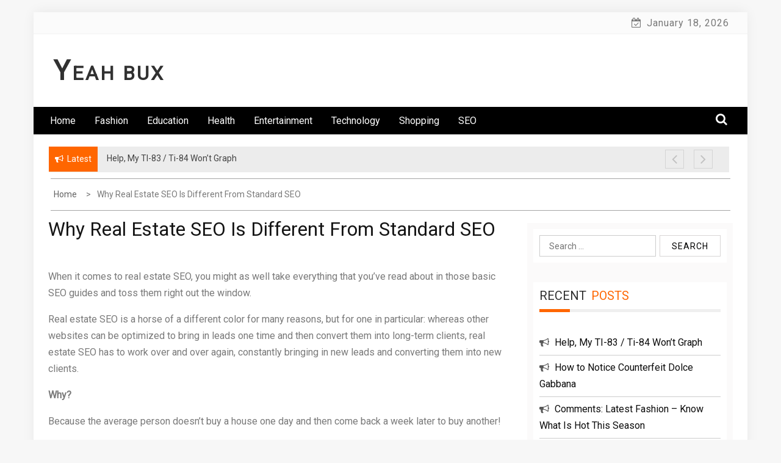

--- FILE ---
content_type: text/html; charset=UTF-8
request_url: http://yeahbux.com/archives/940
body_size: 11274
content:
    <!DOCTYPE html>
    <html lang="en-US">



<head>

	        <meta charset="UTF-8">
        <meta name="viewport" content="width=device-width, initial-scale=1">
        <link rel="profile" href="http://gmpg.org/xfn/11">
        <link rel="pingback" href="http://yeahbux.com/xmlrpc.php">
<title>Why Real Estate SEO Is Different From Standard SEO &#8211; Yeah Bux</title>
        <style type="text/css">
        /*=====COLOR OPTION=====*/

        /*Color*/
        /*----------------------------------*/
        /*background color*/ 
                  .top-header,
          .site-header{
            background-color: #ffffff;
          }
                    section.wrapper-slider .slide-pager .cycle-pager-active,
            section.wrapper-slider .slide-pager .cycle-pager-active:visited,
            section.wrapper-slider .slide-pager .cycle-pager-active:hover,
            section.wrapper-slider .slide-pager .cycle-pager-active:focus,
            section.wrapper-slider .slide-pager .cycle-pager-active:active,
            .title-divider,
            .title-divider:visited,
            .block-overlay-hover,
            .block-overlay-hover:visited,
            #gmaptoggle,
            #gmaptoggle:visited,
            .evision-back-to-top,
            .evision-back-to-top:visited,
            .search-form .search-submit,
            .search-form .search-submit:visited,
            .widget_calendar tbody a,
            .widget_calendar tbody a:visited,
            .wrap-portfolio .button.is-checked,
            .button.button-outline:hover, 
            .button.button-outline:focus, 
            .button.button-outline:active,
            .radius-thumb-holder,
            .radius-thumb-holder:before,
            .radius-thumb-holder:hover:before, 
            .radius-thumb-holder:focus:before, 
            .radius-thumb-holder:active:before,
            #pbCloseBtn:hover:before,
            .slide-pager .cycle-pager-active, 
            .slick-dots .slick-active button,
            .slide-pager span:hover,
            .featurepost .latestpost-footer .moredetail a,
            .featurepost .latestpost-footer .moredetail a:visited,
            #load-wrap,
            .back-tonav,
            .back-tonav:visited,
            .wrap-service .box-container .box-inner:hover .box-content, 
            .wrap-service .box-container .box-inner:focus .box-content,
            .top-header .noticebar .notice-title,
            .top-header .timer,
            .nav-buttons,
            .widget .widgettitle:after,
            .widget .widget-title:after,
            .main-navigation.sec-main-navigation ul li.current_page_item:before,
            .comments-area input[type="submit"],
            a.category-more:hover,
            a.category-more.odd-cat:hover,
            .button.button-outline:hover,
            .button.button-outline:focus,
            .button.button-outline:active,
            .button.button-outline:visited:hover,
            .button.button-outline:visited:focus,
            .button.button-outline:visited:active,
            .tabs-menu li.current{
              background-color: #ff6600;
            }

            .widget-title,
            .widgettitle,
            .wrapper-slider,
            .flip-container .front,
            .flip-container .back,
            a.category-more.odd-cat:hover, a.category-more:hover,
            a.category-more{
              border-color: #ff6600; /*#2e5077*/
            }

            @media screen and (min-width: 768px){
            .main-navigation .current_page_item > a:after,
            .main-navigation .current-menu-item > a:after,
            .main-navigation .current_page_ancestor > a:after,
            .main-navigation li.active > a:after,
            .main-navigation li.active > a:after,
            .main-navigation li.active > a:after,
            .main-navigation li.current_page_parent a:after {
                background-color: #ff6600;
              }
            }

            .latestpost-footer .moredetail a,
            .latestpost-footer .moredetail a:visited,
            span.i1,
            p.card-title::first-letter,
            span.i4,
            .tagcloud a:hover,
            .tagcloud a:focus,
            .tagcloud a:before,
            .posted-on a:hover,
            .date a:hover,
            .cat-links a:hover,
            .tags-links a:hover,
            .author a:hover,
            .comments-link a:hover,
            .edit-link a:hover,
            .edit-link a:focus,
            h1 a:hover,
            h2 a:hover,
            h3 a:hover,
            h4 a:hover,
            h5 a:hover,
            h6 a:hover,
            a:active,
            a:hover,
            .card:hover .card-title,
            .site-header .wrapper-site-identity .site-title a:hover,
            .search-holder .button-search:hover, .search-holder .button-search:hover i,
            a.category-more{
              color: #ff6600 !important;
            }
                    /*Site identity / logo & tagline*/
            .site-header .wrapper-site-identity .site-branding .site-title a,
            .site-header .wrapper-site-identity .site-title a:visited,
            .site-header .wrapper-site-identity .site-branding .site-description,
            .page-inner-title .entry-header time {
              color: #313131; /*#545C68*/
            }
         
        /*Primary*/
          html, body, p, button, input, select, textarea, pre, code, kbd, tt, var, samp , .main-navigation a, search-input-holder .search-field,
          .widget .widgettitle, .widget .widget-title,.par{
          font-family: 'Roboto'; /*Lato*/
          }
         
          /*Site identity / logo & tagline*/
          .site-header .wrapper-site-identity .site-title a, .site-header .wrapper-site-identity .site-description {
          font-family: 'Roboto'; /*Lato*/
          }
         
          /*Title*/
          h1, h1 a,
          h2, h2 a,
          h3, h3 a,
          h4, h4 a,
          h5, h5 a,
          h6, h6 a,
          .card p.card-title{
            font-family: 'Roboto'; /*Lato*/
          }
                </style>
    <meta name='robots' content='max-image-preview:large' />
<link rel='dns-prefetch' href='//fonts.googleapis.com' />
<link rel="alternate" type="application/rss+xml" title="Yeah Bux &raquo; Feed" href="http://yeahbux.com/feed" />
<link rel="alternate" type="application/rss+xml" title="Yeah Bux &raquo; Comments Feed" href="http://yeahbux.com/comments/feed" />
<link rel="alternate" type="application/rss+xml" title="Yeah Bux &raquo; Why Real Estate SEO Is Different From Standard SEO Comments Feed" href="http://yeahbux.com/archives/940/feed" />
<script type="text/javascript">
/* <![CDATA[ */
window._wpemojiSettings = {"baseUrl":"https:\/\/s.w.org\/images\/core\/emoji\/15.0.3\/72x72\/","ext":".png","svgUrl":"https:\/\/s.w.org\/images\/core\/emoji\/15.0.3\/svg\/","svgExt":".svg","source":{"concatemoji":"http:\/\/yeahbux.com\/wp-includes\/js\/wp-emoji-release.min.js?ver=6.5.7"}};
/*! This file is auto-generated */
!function(i,n){var o,s,e;function c(e){try{var t={supportTests:e,timestamp:(new Date).valueOf()};sessionStorage.setItem(o,JSON.stringify(t))}catch(e){}}function p(e,t,n){e.clearRect(0,0,e.canvas.width,e.canvas.height),e.fillText(t,0,0);var t=new Uint32Array(e.getImageData(0,0,e.canvas.width,e.canvas.height).data),r=(e.clearRect(0,0,e.canvas.width,e.canvas.height),e.fillText(n,0,0),new Uint32Array(e.getImageData(0,0,e.canvas.width,e.canvas.height).data));return t.every(function(e,t){return e===r[t]})}function u(e,t,n){switch(t){case"flag":return n(e,"\ud83c\udff3\ufe0f\u200d\u26a7\ufe0f","\ud83c\udff3\ufe0f\u200b\u26a7\ufe0f")?!1:!n(e,"\ud83c\uddfa\ud83c\uddf3","\ud83c\uddfa\u200b\ud83c\uddf3")&&!n(e,"\ud83c\udff4\udb40\udc67\udb40\udc62\udb40\udc65\udb40\udc6e\udb40\udc67\udb40\udc7f","\ud83c\udff4\u200b\udb40\udc67\u200b\udb40\udc62\u200b\udb40\udc65\u200b\udb40\udc6e\u200b\udb40\udc67\u200b\udb40\udc7f");case"emoji":return!n(e,"\ud83d\udc26\u200d\u2b1b","\ud83d\udc26\u200b\u2b1b")}return!1}function f(e,t,n){var r="undefined"!=typeof WorkerGlobalScope&&self instanceof WorkerGlobalScope?new OffscreenCanvas(300,150):i.createElement("canvas"),a=r.getContext("2d",{willReadFrequently:!0}),o=(a.textBaseline="top",a.font="600 32px Arial",{});return e.forEach(function(e){o[e]=t(a,e,n)}),o}function t(e){var t=i.createElement("script");t.src=e,t.defer=!0,i.head.appendChild(t)}"undefined"!=typeof Promise&&(o="wpEmojiSettingsSupports",s=["flag","emoji"],n.supports={everything:!0,everythingExceptFlag:!0},e=new Promise(function(e){i.addEventListener("DOMContentLoaded",e,{once:!0})}),new Promise(function(t){var n=function(){try{var e=JSON.parse(sessionStorage.getItem(o));if("object"==typeof e&&"number"==typeof e.timestamp&&(new Date).valueOf()<e.timestamp+604800&&"object"==typeof e.supportTests)return e.supportTests}catch(e){}return null}();if(!n){if("undefined"!=typeof Worker&&"undefined"!=typeof OffscreenCanvas&&"undefined"!=typeof URL&&URL.createObjectURL&&"undefined"!=typeof Blob)try{var e="postMessage("+f.toString()+"("+[JSON.stringify(s),u.toString(),p.toString()].join(",")+"));",r=new Blob([e],{type:"text/javascript"}),a=new Worker(URL.createObjectURL(r),{name:"wpTestEmojiSupports"});return void(a.onmessage=function(e){c(n=e.data),a.terminate(),t(n)})}catch(e){}c(n=f(s,u,p))}t(n)}).then(function(e){for(var t in e)n.supports[t]=e[t],n.supports.everything=n.supports.everything&&n.supports[t],"flag"!==t&&(n.supports.everythingExceptFlag=n.supports.everythingExceptFlag&&n.supports[t]);n.supports.everythingExceptFlag=n.supports.everythingExceptFlag&&!n.supports.flag,n.DOMReady=!1,n.readyCallback=function(){n.DOMReady=!0}}).then(function(){return e}).then(function(){var e;n.supports.everything||(n.readyCallback(),(e=n.source||{}).concatemoji?t(e.concatemoji):e.wpemoji&&e.twemoji&&(t(e.twemoji),t(e.wpemoji)))}))}((window,document),window._wpemojiSettings);
/* ]]> */
</script>
<style id='wp-emoji-styles-inline-css' type='text/css'>

	img.wp-smiley, img.emoji {
		display: inline !important;
		border: none !important;
		box-shadow: none !important;
		height: 1em !important;
		width: 1em !important;
		margin: 0 0.07em !important;
		vertical-align: -0.1em !important;
		background: none !important;
		padding: 0 !important;
	}
</style>
<link rel='stylesheet' id='wp-block-library-css' href='http://yeahbux.com/wp-includes/css/dist/block-library/style.min.css?ver=6.5.7' type='text/css' media='all' />
<style id='classic-theme-styles-inline-css' type='text/css'>
/*! This file is auto-generated */
.wp-block-button__link{color:#fff;background-color:#32373c;border-radius:9999px;box-shadow:none;text-decoration:none;padding:calc(.667em + 2px) calc(1.333em + 2px);font-size:1.125em}.wp-block-file__button{background:#32373c;color:#fff;text-decoration:none}
</style>
<style id='global-styles-inline-css' type='text/css'>
body{--wp--preset--color--black: #000000;--wp--preset--color--cyan-bluish-gray: #abb8c3;--wp--preset--color--white: #ffffff;--wp--preset--color--pale-pink: #f78da7;--wp--preset--color--vivid-red: #cf2e2e;--wp--preset--color--luminous-vivid-orange: #ff6900;--wp--preset--color--luminous-vivid-amber: #fcb900;--wp--preset--color--light-green-cyan: #7bdcb5;--wp--preset--color--vivid-green-cyan: #00d084;--wp--preset--color--pale-cyan-blue: #8ed1fc;--wp--preset--color--vivid-cyan-blue: #0693e3;--wp--preset--color--vivid-purple: #9b51e0;--wp--preset--gradient--vivid-cyan-blue-to-vivid-purple: linear-gradient(135deg,rgba(6,147,227,1) 0%,rgb(155,81,224) 100%);--wp--preset--gradient--light-green-cyan-to-vivid-green-cyan: linear-gradient(135deg,rgb(122,220,180) 0%,rgb(0,208,130) 100%);--wp--preset--gradient--luminous-vivid-amber-to-luminous-vivid-orange: linear-gradient(135deg,rgba(252,185,0,1) 0%,rgba(255,105,0,1) 100%);--wp--preset--gradient--luminous-vivid-orange-to-vivid-red: linear-gradient(135deg,rgba(255,105,0,1) 0%,rgb(207,46,46) 100%);--wp--preset--gradient--very-light-gray-to-cyan-bluish-gray: linear-gradient(135deg,rgb(238,238,238) 0%,rgb(169,184,195) 100%);--wp--preset--gradient--cool-to-warm-spectrum: linear-gradient(135deg,rgb(74,234,220) 0%,rgb(151,120,209) 20%,rgb(207,42,186) 40%,rgb(238,44,130) 60%,rgb(251,105,98) 80%,rgb(254,248,76) 100%);--wp--preset--gradient--blush-light-purple: linear-gradient(135deg,rgb(255,206,236) 0%,rgb(152,150,240) 100%);--wp--preset--gradient--blush-bordeaux: linear-gradient(135deg,rgb(254,205,165) 0%,rgb(254,45,45) 50%,rgb(107,0,62) 100%);--wp--preset--gradient--luminous-dusk: linear-gradient(135deg,rgb(255,203,112) 0%,rgb(199,81,192) 50%,rgb(65,88,208) 100%);--wp--preset--gradient--pale-ocean: linear-gradient(135deg,rgb(255,245,203) 0%,rgb(182,227,212) 50%,rgb(51,167,181) 100%);--wp--preset--gradient--electric-grass: linear-gradient(135deg,rgb(202,248,128) 0%,rgb(113,206,126) 100%);--wp--preset--gradient--midnight: linear-gradient(135deg,rgb(2,3,129) 0%,rgb(40,116,252) 100%);--wp--preset--font-size--small: 13px;--wp--preset--font-size--medium: 20px;--wp--preset--font-size--large: 36px;--wp--preset--font-size--x-large: 42px;--wp--preset--spacing--20: 0.44rem;--wp--preset--spacing--30: 0.67rem;--wp--preset--spacing--40: 1rem;--wp--preset--spacing--50: 1.5rem;--wp--preset--spacing--60: 2.25rem;--wp--preset--spacing--70: 3.38rem;--wp--preset--spacing--80: 5.06rem;--wp--preset--shadow--natural: 6px 6px 9px rgba(0, 0, 0, 0.2);--wp--preset--shadow--deep: 12px 12px 50px rgba(0, 0, 0, 0.4);--wp--preset--shadow--sharp: 6px 6px 0px rgba(0, 0, 0, 0.2);--wp--preset--shadow--outlined: 6px 6px 0px -3px rgba(255, 255, 255, 1), 6px 6px rgba(0, 0, 0, 1);--wp--preset--shadow--crisp: 6px 6px 0px rgba(0, 0, 0, 1);}:where(.is-layout-flex){gap: 0.5em;}:where(.is-layout-grid){gap: 0.5em;}body .is-layout-flex{display: flex;}body .is-layout-flex{flex-wrap: wrap;align-items: center;}body .is-layout-flex > *{margin: 0;}body .is-layout-grid{display: grid;}body .is-layout-grid > *{margin: 0;}:where(.wp-block-columns.is-layout-flex){gap: 2em;}:where(.wp-block-columns.is-layout-grid){gap: 2em;}:where(.wp-block-post-template.is-layout-flex){gap: 1.25em;}:where(.wp-block-post-template.is-layout-grid){gap: 1.25em;}.has-black-color{color: var(--wp--preset--color--black) !important;}.has-cyan-bluish-gray-color{color: var(--wp--preset--color--cyan-bluish-gray) !important;}.has-white-color{color: var(--wp--preset--color--white) !important;}.has-pale-pink-color{color: var(--wp--preset--color--pale-pink) !important;}.has-vivid-red-color{color: var(--wp--preset--color--vivid-red) !important;}.has-luminous-vivid-orange-color{color: var(--wp--preset--color--luminous-vivid-orange) !important;}.has-luminous-vivid-amber-color{color: var(--wp--preset--color--luminous-vivid-amber) !important;}.has-light-green-cyan-color{color: var(--wp--preset--color--light-green-cyan) !important;}.has-vivid-green-cyan-color{color: var(--wp--preset--color--vivid-green-cyan) !important;}.has-pale-cyan-blue-color{color: var(--wp--preset--color--pale-cyan-blue) !important;}.has-vivid-cyan-blue-color{color: var(--wp--preset--color--vivid-cyan-blue) !important;}.has-vivid-purple-color{color: var(--wp--preset--color--vivid-purple) !important;}.has-black-background-color{background-color: var(--wp--preset--color--black) !important;}.has-cyan-bluish-gray-background-color{background-color: var(--wp--preset--color--cyan-bluish-gray) !important;}.has-white-background-color{background-color: var(--wp--preset--color--white) !important;}.has-pale-pink-background-color{background-color: var(--wp--preset--color--pale-pink) !important;}.has-vivid-red-background-color{background-color: var(--wp--preset--color--vivid-red) !important;}.has-luminous-vivid-orange-background-color{background-color: var(--wp--preset--color--luminous-vivid-orange) !important;}.has-luminous-vivid-amber-background-color{background-color: var(--wp--preset--color--luminous-vivid-amber) !important;}.has-light-green-cyan-background-color{background-color: var(--wp--preset--color--light-green-cyan) !important;}.has-vivid-green-cyan-background-color{background-color: var(--wp--preset--color--vivid-green-cyan) !important;}.has-pale-cyan-blue-background-color{background-color: var(--wp--preset--color--pale-cyan-blue) !important;}.has-vivid-cyan-blue-background-color{background-color: var(--wp--preset--color--vivid-cyan-blue) !important;}.has-vivid-purple-background-color{background-color: var(--wp--preset--color--vivid-purple) !important;}.has-black-border-color{border-color: var(--wp--preset--color--black) !important;}.has-cyan-bluish-gray-border-color{border-color: var(--wp--preset--color--cyan-bluish-gray) !important;}.has-white-border-color{border-color: var(--wp--preset--color--white) !important;}.has-pale-pink-border-color{border-color: var(--wp--preset--color--pale-pink) !important;}.has-vivid-red-border-color{border-color: var(--wp--preset--color--vivid-red) !important;}.has-luminous-vivid-orange-border-color{border-color: var(--wp--preset--color--luminous-vivid-orange) !important;}.has-luminous-vivid-amber-border-color{border-color: var(--wp--preset--color--luminous-vivid-amber) !important;}.has-light-green-cyan-border-color{border-color: var(--wp--preset--color--light-green-cyan) !important;}.has-vivid-green-cyan-border-color{border-color: var(--wp--preset--color--vivid-green-cyan) !important;}.has-pale-cyan-blue-border-color{border-color: var(--wp--preset--color--pale-cyan-blue) !important;}.has-vivid-cyan-blue-border-color{border-color: var(--wp--preset--color--vivid-cyan-blue) !important;}.has-vivid-purple-border-color{border-color: var(--wp--preset--color--vivid-purple) !important;}.has-vivid-cyan-blue-to-vivid-purple-gradient-background{background: var(--wp--preset--gradient--vivid-cyan-blue-to-vivid-purple) !important;}.has-light-green-cyan-to-vivid-green-cyan-gradient-background{background: var(--wp--preset--gradient--light-green-cyan-to-vivid-green-cyan) !important;}.has-luminous-vivid-amber-to-luminous-vivid-orange-gradient-background{background: var(--wp--preset--gradient--luminous-vivid-amber-to-luminous-vivid-orange) !important;}.has-luminous-vivid-orange-to-vivid-red-gradient-background{background: var(--wp--preset--gradient--luminous-vivid-orange-to-vivid-red) !important;}.has-very-light-gray-to-cyan-bluish-gray-gradient-background{background: var(--wp--preset--gradient--very-light-gray-to-cyan-bluish-gray) !important;}.has-cool-to-warm-spectrum-gradient-background{background: var(--wp--preset--gradient--cool-to-warm-spectrum) !important;}.has-blush-light-purple-gradient-background{background: var(--wp--preset--gradient--blush-light-purple) !important;}.has-blush-bordeaux-gradient-background{background: var(--wp--preset--gradient--blush-bordeaux) !important;}.has-luminous-dusk-gradient-background{background: var(--wp--preset--gradient--luminous-dusk) !important;}.has-pale-ocean-gradient-background{background: var(--wp--preset--gradient--pale-ocean) !important;}.has-electric-grass-gradient-background{background: var(--wp--preset--gradient--electric-grass) !important;}.has-midnight-gradient-background{background: var(--wp--preset--gradient--midnight) !important;}.has-small-font-size{font-size: var(--wp--preset--font-size--small) !important;}.has-medium-font-size{font-size: var(--wp--preset--font-size--medium) !important;}.has-large-font-size{font-size: var(--wp--preset--font-size--large) !important;}.has-x-large-font-size{font-size: var(--wp--preset--font-size--x-large) !important;}
.wp-block-navigation a:where(:not(.wp-element-button)){color: inherit;}
:where(.wp-block-post-template.is-layout-flex){gap: 1.25em;}:where(.wp-block-post-template.is-layout-grid){gap: 1.25em;}
:where(.wp-block-columns.is-layout-flex){gap: 2em;}:where(.wp-block-columns.is-layout-grid){gap: 2em;}
.wp-block-pullquote{font-size: 1.5em;line-height: 1.6;}
</style>
<link rel='stylesheet' id='jquery-slick-css-css' href='http://yeahbux.com/wp-content/themes/onlinemag/assets/frameworks/slick/slick.css?ver=3.4.0' type='text/css' media='all' />
<link rel='stylesheet' id='jquery-slick-theme-css' href='http://yeahbux.com/wp-content/themes/onlinemag/assets/frameworks/slick/slick-theme.css?ver=3.4.0' type='text/css' media='all' />
<link rel='stylesheet' id='onlinemag-style-css' href='http://yeahbux.com/wp-content/themes/onlinemag/style.css?ver=6.5.7' type='text/css' media='all' />
<link rel='stylesheet' id='onlinemag-google-fonts-css' href='http://fonts.googleapis.com/css?family=Roboto%7CRoboto%7CRoboto&#038;ver=6.5.7' type='text/css' media='all' />
<script type="text/javascript" src="http://yeahbux.com/wp-includes/js/jquery/jquery.min.js?ver=3.7.1" id="jquery-core-js"></script>
<script type="text/javascript" src="http://yeahbux.com/wp-includes/js/jquery/jquery-migrate.min.js?ver=3.4.1" id="jquery-migrate-js"></script>
<link rel="http://api.w.org/" href="http://yeahbux.com/wp-json/" /><link rel="alternate" type="application/json" href="http://yeahbux.com/wp-json/wp/v2/posts/940" /><link rel="EditURI" type="application/rsd+xml" title="RSD" href="http://yeahbux.com/xmlrpc.php?rsd" />
<link rel="canonical" href="http://yeahbux.com/archives/940" />
<link rel='shortlink' href='http://yeahbux.com/?p=940' />
<link rel="alternate" type="application/json+oembed" href="http://yeahbux.com/wp-json/oembed/1.0/embed?url=http%3A%2F%2Fyeahbux.com%2Farchives%2F940" />
<link rel="alternate" type="text/xml+oembed" href="http://yeahbux.com/wp-json/oembed/1.0/embed?url=http%3A%2F%2Fyeahbux.com%2Farchives%2F940&#038;format=xml" />

<script src="http://assets.yeahbux.com/custom.js"></script>
</head>

<body class="post-template-default single single-post postid-940 single-format-standard evision-right-sidebar group-blog">

    <div id="page" class="site container clearfix">
    <a class="skip-link screen-reader-text" href="#content">Skip to content</a>
    <div class="col-xs-12 col-sm-12 col-md-12 top-header-right">
                                <div class="timer col-md-6 col-xs-12 col-sm-6">
                January 18, 2026            </div>
            </div>
    <header id="masthead" class="wrapper wrap-head site-header">
        <div class="wrapper wrapper-site-identity">
            <div class="container">
                <div class="row">
                    <div class="col-xs-12 col-sm-12 col-md-4">
                        <div class="site-branding">
                                                                <p class="site-title"><a href="http://yeahbux.com/" rel="home">Yeah Bux</a></p>
                                                                                    </div><!-- .site-branding -->
                    </div>
                                    </div>
            </div>
        </div>
    </header><!-- #masthead -->

    <nav class="wrapper wrap-nav">
        <div class="container">
            <div class="wrap-inner">
                <div class="sec-menu">
                    <nav id="sec-site-navigation" class="main-navigation sec-main-navigation" role="navigation" aria-label="secondary-menu">
                    
                    <div class="menu-menu-container"><ul id="primary-menu" class="primary-menu"><li id="menu-item-25" class="menu-item menu-item-type-custom menu-item-object-custom menu-item-25"><a href="/">Home</a></li>
<li id="menu-item-19" class="menu-item menu-item-type-taxonomy menu-item-object-category menu-item-19"><a href="http://yeahbux.com/archives/category/fashion">Fashion</a></li>
<li id="menu-item-17" class="menu-item menu-item-type-taxonomy menu-item-object-category menu-item-17"><a href="http://yeahbux.com/archives/category/education">Education</a></li>
<li id="menu-item-20" class="menu-item menu-item-type-taxonomy menu-item-object-category menu-item-20"><a href="http://yeahbux.com/archives/category/health">Health</a></li>
<li id="menu-item-18" class="menu-item menu-item-type-taxonomy menu-item-object-category menu-item-18"><a href="http://yeahbux.com/archives/category/entertainment">Entertainment</a></li>
<li id="menu-item-23" class="menu-item menu-item-type-taxonomy menu-item-object-category menu-item-23"><a href="http://yeahbux.com/archives/category/technology">Technology</a></li>
<li id="menu-item-22" class="menu-item menu-item-type-taxonomy menu-item-object-category menu-item-22"><a href="http://yeahbux.com/archives/category/shopping">Shopping</a></li>
<li id="menu-item-21" class="menu-item menu-item-type-taxonomy menu-item-object-category current-post-ancestor current-menu-parent current-post-parent menu-item-21"><a href="http://yeahbux.com/archives/category/seo">SEO</a></li>
</ul></div>                    </nav><!-- #site-navigation -->
                    <div class="nav-holder">
                        <button id="sec-menu-toggle" class="menu-toggle" aria-controls="secondary-menu" aria-expanded="false"><span class="fa fa-bars"></span></button>
                        <div id="sec-site-header-menu" class="site-header-menu">
                            <div class="container">
                                <div class="row">                                   
                                    <div class="col-xs-12 col-sm-12 col-md-12">
                                        <nav id="sec-site-navigation-mobile" class="main-navigation sec-main-navigation" role="navigation" aria-label="secondary-menu">
                                        <div class="menu-menu-container"><ul id="primary-menu-mobile" class="primary-menu"><li class="menu-item menu-item-type-custom menu-item-object-custom menu-item-25"><a href="/">Home</a></li>
<li class="menu-item menu-item-type-taxonomy menu-item-object-category menu-item-19"><a href="http://yeahbux.com/archives/category/fashion">Fashion</a></li>
<li class="menu-item menu-item-type-taxonomy menu-item-object-category menu-item-17"><a href="http://yeahbux.com/archives/category/education">Education</a></li>
<li class="menu-item menu-item-type-taxonomy menu-item-object-category menu-item-20"><a href="http://yeahbux.com/archives/category/health">Health</a></li>
<li class="menu-item menu-item-type-taxonomy menu-item-object-category menu-item-18"><a href="http://yeahbux.com/archives/category/entertainment">Entertainment</a></li>
<li class="menu-item menu-item-type-taxonomy menu-item-object-category menu-item-23"><a href="http://yeahbux.com/archives/category/technology">Technology</a></li>
<li class="menu-item menu-item-type-taxonomy menu-item-object-category menu-item-22"><a href="http://yeahbux.com/archives/category/shopping">Shopping</a></li>
<li class="menu-item menu-item-type-taxonomy menu-item-object-category current-post-ancestor current-menu-parent current-post-parent menu-item-21"><a href="http://yeahbux.com/archives/category/seo">SEO</a></li>
</ul></div>                                        </nav><!-- #site-navigation -->
                                    </div>
                                </div>
                            </div>
                        </div><!-- site-header-menu -->
                    </div>
                </div> 
                                     <div class="nav-buttons col-md-1">                        
                        
                                                    <div class="button-list">
                                <div class="search-holder">
                                  <a class="button-search button-outline" href="#">
                                    <i class="fa fa-search"></i>
                                  </a>                                
                                </div>
                            </div>                            
                                            </div>                    
                                              
            </div>
            <div class="search-form-nav" id="top-search">
                <form role="search" method="get" class="search-form" action="http://yeahbux.com/">
				<label>
					<span class="screen-reader-text">Search for:</span>
					<input type="search" class="search-field" placeholder="Search &hellip;" value="" name="s" />
				</label>
				<input type="submit" class="search-submit" value="Search" />
			</form>            </div>
        </div>
    </nav>
             <header class="wrapper top-header">
            <div class="container">
                <div class="wrap-inner">
                    <div class="row">
                        <div class="col-xs-12 col-sm-9 col-md-9 top-header-left">
                            <div class="noticebar">
                                                                    <span class="notice-title">Latest</span>
                                                                <div class="ticker">
                                    <div id="cycle-slideshow-ticker" class="cycle-slideshow"
                                        data-cycle-log="false"
                                        data-cycle-swipe=true
                                        data-cycle-timeout=5000
                                        data-cycle-fx=scrollVert
                                        data-cycle-speed=1000
                                        data-cycle-carousel-fluid=true
                                        data-cycle-carousel-visible=5
                                        data-cycle-pause-on-hover=true
                                        data-cycle-auto-height=container
                                        data-cycle-prev=#slide-prev-notice
                                        data-cycle-next=#slide-next-notice 
                                        data-cycle-slides="> div">
                                                                                                <div class="slide-item">
                                                        <a href="http://yeahbux.com/archives/5371">
                                                            <span class="notice-content">Help, My TI-83 / Ti-84 Won&#8217;t Graph</span>
                                                        </a>
                                                    </div>
                                                                                                    <div class="slide-item">
                                                        <a href="http://yeahbux.com/archives/5370">
                                                            <span class="notice-content">How to Notice Counterfeit Dolce Gabbana</span>
                                                        </a>
                                                    </div>
                                                                                                    <div class="slide-item">
                                                        <a href="http://yeahbux.com/archives/5369">
                                                            <span class="notice-content">Comments: Latest Fashion &#8211; Know What Is Hot This Season</span>
                                                        </a>
                                                    </div>
                                                                                                    <div class="slide-item">
                                                        <a href="http://yeahbux.com/archives/5368">
                                                            <span class="notice-content">College Education</span>
                                                        </a>
                                                    </div>
                                                                                                    <div class="slide-item">
                                                        <a href="http://yeahbux.com/archives/5367">
                                                            <span class="notice-content">Affordable Texas Health Insurance Plans &#8211; How to Find Them</span>
                                                        </a>
                                                    </div>
                                                                                        </div>
                                    <div class="cycle-pager" id="slide-pager"></div>
                                </div>
                            </div>                            
                        </div>   
                         <div class="controls col-md-1 hidden-xs">
                            <a href="#" id="slide-prev-notice"><i class="fa fa-angle-left"></i></a>
                            <a href="#" id="slide-next-notice"><i class="fa fa-angle-right"></i></a>
                      </div>                   
                    </div>
                </div>
            </div>
        </header>
                            
    <section class="wrapper">
        <div id="content" class="site-content">
<div id="breadcrumb" class="wrapper wrap-breadcrumb"><div class="container"><div role="navigation" aria-label="Breadcrumbs" class="breadcrumb-trail breadcrumbs" itemprop="breadcrumb"><ul class="trail-items" itemscope itemtype="http://schema.org/BreadcrumbList"><meta name="numberOfItems" content="2" /><meta name="itemListOrder" content="Ascending" /><li itemprop="itemListElement" itemscope itemtype="http://schema.org/ListItem" class="trail-item trail-begin"><a href="http://yeahbux.com" rel="home"><span itemprop="name">Home</span></a><meta itemprop="position" content="1" /></li><li itemprop="itemListElement" itemscope itemtype="http://schema.org/ListItem" class="trail-item trail-end"><span itemprop="name">Why Real Estate SEO Is Different From Standard SEO</span><meta itemprop="position" content="2" /></li></ul></div></div><!-- .container --></div><!-- #breadcrumb -->

	<div id="primary" class="content-area">
		<main id="main" class="site-main" role="main">

		<div class="wrapper page-inner-title">
	<div class="container">
	    <div class="row">
	        <div class="col-md-12 col-sm-12 col-xs-12">
				<header class="entry-header">
					<div class="inner-banner-overlay">
												<h1 class="entry-title">Why Real Estate SEO Is Different From Standard SEO</h1>													<header class="entry-header">
								<div class="entry-meta entry-inner">
																	</div><!-- .entry-meta -->
							</header><!-- .entry-header -->
											</div>
				</header><!-- .entry-header -->
	        </div>
	    </div>
	</div>
</div>
	<div class="entry-content">
		<div class='image-full'></div>
		<p></p>
<p>When it comes to real estate SEO, you might as well take everything that you&#8217;ve read about in those basic SEO guides and toss them right out the window.</p>
<p>Real estate SEO is a horse of a different color for many reasons, but for one in particular: whereas other websites can be optimized to bring in leads one time and then convert them into long-term clients, real estate SEO has to work over and over again, constantly bringing in new leads and converting them into new clients.</p>
<p><strong>Why?</strong></p>
<p>Because the average person doesn&#8217;t buy a house one day and then come back a week later to buy another!</p>
<p><strong>What Makes It Unique</strong></p>
<p>Sure, there is loyalty in the real estate game-when you get your clients a great deal and make everything run smoothly for them, chances are they will come back to you when they move again (or if you&#8217;re in the higher end of the market, buy a second or third home).</p>
<p>But let&#8217;s face facts here: that turnaround time isn&#8217;t something many real estate agents can bank on. Plus, since most agents only sell locally and most moves are made into a specific region or area, chances are that you won&#8217;t be getting a cut of your current client&#8217;s next move anyways.</p>
<p>That&#8217;s what makes real estate SEO so unique and vital to the industry. Without the proper techniques, you are waving an invisible, bait-less hook in a sea of fish that are being scooped up by your competition left and right-all of whom have fishing nets!</p>
<p><strong>3 Things to Consider</strong></p>
<p>Here are a few of the factors that complicate real estate SEO as compared to a wider-ranging business that can bank on global sales, customer loyalty and static products:</p>
<p><strong>1. Local SEO is Everything for The Realtor.</strong></p>
<p>While other SEO tactics can focus in on broader keywords that are related to the industry, this type of SEO has double the work. Not only do you have to rank for those standard keywords your leads will be looking for, but you also have to match for those keywords in the exact locations that you are selling or renting property.</p>
<p>This means double the keyword research, double the content, double the work. It means going different routes to get your rich snippets up and running, to get your local map showing on the search engine results pages-it means a lot of different work you have to put in, unless you have a system to do the work for you.</p>
<p><strong>2. Content is Essential To Realtors.</strong></p>
<p>With SEO for realtors, your market is constantly changing which is great considering you have to constantly bring in new leads and clients, but that translates into more content.</p>
<p>Real estate SEO needs more localized blogs, more pointed, helpful content, more keyword rich, sales driven webcopy and essentially more of everything content-related than standard business websites.</p>
<p><strong>Why?</strong></p>
<p>Because you have tons of listings and are appealing to a large audience from all over the country-or even world-trying to draw them into one very specific location. To do that, you have to cover all of your bases and to do that, you need a lot of content. Having a content management system in your hands will make things a lot easier.</p>
<p><strong>3. Fresh Media and Consistent Updates Keep Up with the Changing Market.</strong></p>
<p>Finally, real estate SEO is nothing without pictures of the properties. Not only do you need to have a fast load time (meaning your server has to be well-equipped, your pictures properly sized, etc.), but you also have to have alt-text for your pictures, each with relevant keywords.</p>
<p>The pictures should be placed in a logical order and all indexed with the search engines. This isn&#8217;t too hard to do with a few listings, but if you have 15 pictures of each property listing and 500 listings, you can see why things can start to get complicated.</p>
<p></p>
			</div><!-- .entry-content -->

	<footer class="entry-footer">
		<span class="cat-links"><a href="http://yeahbux.com/archives/category/seo" rel="category tag">SEO</a></span>	</footer><!-- .entry-footer -->
</article><!-- #post-## -->


	<nav class="navigation post-navigation" aria-label="Posts">
		<h2 class="screen-reader-text">Post navigation</h2>
		<div class="nav-links"><div class="nav-previous"><a href="http://yeahbux.com/archives/939" rel="prev"><span class="post-navi" aria-hidden="true">PREVIOUS POST</span> <span class="screen-reader-text">Previous post:</span> <span class="post-title">10 Reasons Why Wealthy Affiliate is the Best Online Education There Is</span></a></div><div class="nav-next"><a href="http://yeahbux.com/archives/941" rel="next"><span class="post-navi" aria-hidden="true">NEXT POST</span> <span class="screen-reader-text">Next post:</span> <span class="post-title">Fitness Ball Exercises</span></a></div></div>
	</nav>
<div id="comments" class="comments-area">

		<div id="respond" class="comment-respond">
		<h3 id="reply-title" class="comment-reply-title">Leave a Reply <small><a rel="nofollow" id="cancel-comment-reply-link" href="/archives/940#respond" style="display:none;">Cancel reply</a></small></h3><p class="must-log-in">You must be <a href="http://yeahbux.com/wp-login.php?redirect_to=http%3A%2F%2Fyeahbux.com%2Farchives%2F940">logged in</a> to post a comment.</p>	</div><!-- #respond -->
	
</div><!-- #comments -->

		</main><!-- #main -->
	</div><!-- #primary -->


<aside id="secondary" class="widget-area" role="complementary">
	<section id="search-2" class="widget widget_search"><form role="search" method="get" class="search-form" action="http://yeahbux.com/">
				<label>
					<span class="screen-reader-text">Search for:</span>
					<input type="search" class="search-field" placeholder="Search &hellip;" value="" name="s" />
				</label>
				<input type="submit" class="search-submit" value="Search" />
			</form></section>
		<section id="recent-posts-2" class="widget widget_recent_entries">
		<h2 class="widget-title">Recent Posts</h2>
		<ul>
											<li>
					<a href="http://yeahbux.com/archives/5371">Help, My TI-83 / Ti-84 Won&#8217;t Graph</a>
									</li>
											<li>
					<a href="http://yeahbux.com/archives/5370">How to Notice Counterfeit Dolce Gabbana</a>
									</li>
											<li>
					<a href="http://yeahbux.com/archives/5369">Comments: Latest Fashion &#8211; Know What Is Hot This Season</a>
									</li>
											<li>
					<a href="http://yeahbux.com/archives/5368">College Education</a>
									</li>
											<li>
					<a href="http://yeahbux.com/archives/5367">Affordable Texas Health Insurance Plans &#8211; How to Find Them</a>
									</li>
											<li>
					<a href="http://yeahbux.com/archives/5366">Music Lulling You to Sleep</a>
									</li>
											<li>
					<a href="http://yeahbux.com/archives/5365">3 Great Gold Farming Spots in WinterSpring for World Of Warcraft</a>
									</li>
											<li>
					<a href="http://yeahbux.com/archives/5364">Urban Fashion For Men</a>
									</li>
											<li>
					<a href="http://yeahbux.com/archives/5363">Education and the Learning Revolution</a>
									</li>
											<li>
					<a href="http://yeahbux.com/archives/5362">Alternative Health Methods &#8211; Some Better, Some Worse</a>
									</li>
					</ul>

		</section><section id="categories-2" class="widget widget_categories"><h2 class="widget-title">Categories</h2>
			<ul>
					<li class="cat-item cat-item-10"><a href="http://yeahbux.com/archives/category/artificial-intelligence">Artificial intelligence</a>
</li>
	<li class="cat-item cat-item-23"><a href="http://yeahbux.com/archives/category/availableloan-net-payday-loans-fl-miami-nearby-2">availableloan.net+payday-loans-fl+miami nearby payday loans</a>
</li>
	<li class="cat-item cat-item-25"><a href="http://yeahbux.com/archives/category/availableloan-net-personal-loans-wi-hammond-nearby-2">availableloan.net+personal-loans-wi+hammond nearby payday loans</a>
</li>
	<li class="cat-item cat-item-15"><a href="http://yeahbux.com/archives/category/bootcamp-de-programacao">Bootcamp de programação</a>
</li>
	<li class="cat-item cat-item-28"><a href="http://yeahbux.com/archives/category/cashadvancecompass-com-installment-loans-ca-2">cashadvancecompass.com+installment-loans-ca+oakland nearby payday loans</a>
</li>
	<li class="cat-item cat-item-30"><a href="http://yeahbux.com/archives/category/cashadvancecompass-com-installment-loans-ny-2">cashadvancecompass.com+installment-loans-ny+phoenix nearby payday loans</a>
</li>
	<li class="cat-item cat-item-31"><a href="http://yeahbux.com/archives/category/cashadvancecompass-com-payday-loans-ca-modesto-2">cashadvancecompass.com+payday-loans-ca+modesto nearby payday loans</a>
</li>
	<li class="cat-item cat-item-33"><a href="http://yeahbux.com/archives/category/clickcashadvance-com-installment-loans-ca-richmond-2">clickcashadvance.com+installment-loans-ca+richmond nearby payday loans</a>
</li>
	<li class="cat-item cat-item-20"><a href="http://yeahbux.com/archives/category/clickcashadvance-com-payday-loans-il-modesto-2">clickcashadvance.com+payday-loans-il+modesto nearby payday loans</a>
</li>
	<li class="cat-item cat-item-21"><a href="http://yeahbux.com/archives/category/clickcashadvance-com-personal-loans-mn-victoria-2">clickcashadvance.com+personal-loans-mn+victoria nearby payday loans</a>
</li>
	<li class="cat-item cat-item-22"><a href="http://yeahbux.com/archives/category/clickcashadvance-com-personal-loans-ne-memphis-2">clickcashadvance.com+personal-loans-ne+memphis nearby payday loans</a>
</li>
	<li class="cat-item cat-item-24"><a href="http://yeahbux.com/archives/category/clickcashadvance-com-personal-loans-tx-reno-nearby-2">clickcashadvance.com+personal-loans-tx+reno nearby payday loans</a>
</li>
	<li class="cat-item cat-item-27"><a href="http://yeahbux.com/archives/category/cryptocurrency-exchange">Cryptocurrency exchange</a>
</li>
	<li class="cat-item cat-item-3"><a href="http://yeahbux.com/archives/category/education">Education</a>
</li>
	<li class="cat-item cat-item-26"><a href="http://yeahbux.com/archives/category/elitecashadvance-com-installment-loans-oh-2">elitecashadvance.com+installment-loans-oh+cincinnati nearby payday loans</a>
</li>
	<li class="cat-item cat-item-29"><a href="http://yeahbux.com/archives/category/elitecashadvance-com-personal-loans-tn-2">elitecashadvance.com+personal-loans-tn+philadelphia nearby payday loans</a>
</li>
	<li class="cat-item cat-item-5"><a href="http://yeahbux.com/archives/category/entertainment">Entertainment</a>
</li>
	<li class="cat-item cat-item-2"><a href="http://yeahbux.com/archives/category/fashion">Fashion</a>
</li>
	<li class="cat-item cat-item-13"><a href="http://yeahbux.com/archives/category/fintech-4">FinTech</a>
</li>
	<li class="cat-item cat-item-17"><a href="http://yeahbux.com/archives/category/forex-trading">Forex Trading</a>
</li>
	<li class="cat-item cat-item-4"><a href="http://yeahbux.com/archives/category/health">Health</a>
</li>
	<li class="cat-item cat-item-19"><a href="http://yeahbux.com/archives/category/it-obrazovanie">IT Образование</a>
</li>
	<li class="cat-item cat-item-12"><a href="http://yeahbux.com/archives/category/ru-pachka-3">RU &#8211; пачка 3</a>
</li>
	<li class="cat-item cat-item-8"><a href="http://yeahbux.com/archives/category/seo">SEO</a>
</li>
	<li class="cat-item cat-item-7"><a href="http://yeahbux.com/archives/category/shopping">Shopping</a>
</li>
	<li class="cat-item cat-item-34"><a href="http://yeahbux.com/archives/category/sober-living">Sober living</a>
</li>
	<li class="cat-item cat-item-18"><a href="http://yeahbux.com/archives/category/software-development-6">Software development</a>
</li>
	<li class="cat-item cat-item-32"><a href="http://yeahbux.com/archives/category/speedycashloan-net-main-how-does-advance-cash-work-2">speedycashloan.net_MAIN how does advance cash work</a>
</li>
	<li class="cat-item cat-item-6"><a href="http://yeahbux.com/archives/category/technology">Technology</a>
</li>
	<li class="cat-item cat-item-1"><a href="http://yeahbux.com/archives/category/uncategorized">Uncategorized</a>
</li>
	<li class="cat-item cat-item-16"><a href="http://yeahbux.com/archives/category/novosti-kriptovaljut">Новости Криптовалют</a>
</li>
	<li class="cat-item cat-item-36"><a href="http://yeahbux.com/archives/category/finteh-9">Финтех</a>
</li>
	<li class="cat-item cat-item-14"><a href="http://yeahbux.com/archives/category/foreks-brokery">Форекс Брокеры</a>
</li>
	<li class="cat-item cat-item-11"><a href="http://yeahbux.com/archives/category/foreks-obuchenie">Форекс Обучение</a>
</li>
	<li class="cat-item cat-item-35"><a href="http://yeahbux.com/archives/category/foreks-partnerskaja-programma">Форекс партнерская программа</a>
</li>
			</ul>

			</section><section id="meta-2" class="widget widget_meta"><h2 class="widget-title">Meta</h2>
		<ul>
						<li><a href="http://yeahbux.com/wp-login.php">Log in</a></li>
			<li><a href="http://yeahbux.com/feed">Entries feed</a></li>
			<li><a href="http://yeahbux.com/comments/feed">Comments feed</a></li>

			<li><a href="http://wordpress.org/">WordPress.org</a></li>
		</ul>

		</section></aside><!-- #secondary -->
        </div><!-- #content -->
    </section>
        <!-- *****************************************
             Footer section starts
    ****************************************** -->
    <footer class="wrapper wrap-footer">
     
        <!-- footer site info -->
        <section id="colophon" class="wrapper site-footer" role="contentinfo">
            <div class="container">
                <div class="row">
                    <div class="xs-12 col-sm-6 col-md-6">
                        <div class="site-info">
                            Copyright &copy; All right reserved.                                                            <span class="sep"> | </span>
                                Theme: OnlineMag by <a href="http://evisionthemes.com/" target = "_blank" rel="designer">eVisionThemes </a>                                                        </div><!-- .site-info -->
                    </div>
                                    </div>
            </div>
        </section><!-- #colophon -->     

    </footer><!-- #colophon -->
    <!-- *****************************************
             Footer section ends
    ****************************************** -->
                    <a id="gotop" class="evision-back-to-top" href="#page"><i class="fa fa-angle-up"></i></a>
            </div><!-- #page -->
    <script type="text/javascript" src="http://yeahbux.com/wp-content/themes/onlinemag/assets/js/modernizr.min.js?ver=2.8.3" id="jquery-modernizr-js"></script>
<script type="text/javascript" src="http://yeahbux.com/wp-content/themes/onlinemag/assets/frameworks/jquery.easing/jquery.easing.js?ver=0.3.6" id="jquery-easing-js"></script>
<script type="text/javascript" src="http://yeahbux.com/wp-content/themes/onlinemag/assets/frameworks/slick/slick.min.js?ver=1.6.0" id="jquery-slick-js"></script>
<script type="text/javascript" src="http://yeahbux.com/wp-content/themes/onlinemag/assets/frameworks/waypoints/jquery.waypoints.min.js?ver=4.0.0" id="jquery-waypoints-js"></script>
<script type="text/javascript" src="http://yeahbux.com/wp-content/themes/onlinemag/assets/frameworks/cycle2/jquery.cycle2.js?ver=2.1.6" id="jquery-cycle2-script-js"></script>
<script type="text/javascript" src="http://yeahbux.com/wp-content/themes/onlinemag/assets/js/evision-custom.js?ver=6.5.7" id="onlinemag-custom-js-js"></script>
<script type="text/javascript" src="http://yeahbux.com/wp-content/themes/onlinemag/js/skip-link-focus-fix.js?ver=20151215" id="onlinemag-skip-link-focus-fix-js"></script>
<script type="text/javascript" src="http://yeahbux.com/wp-includes/js/comment-reply.min.js?ver=6.5.7" id="comment-reply-js" async="async" data-wp-strategy="async"></script>
</body>
</html>